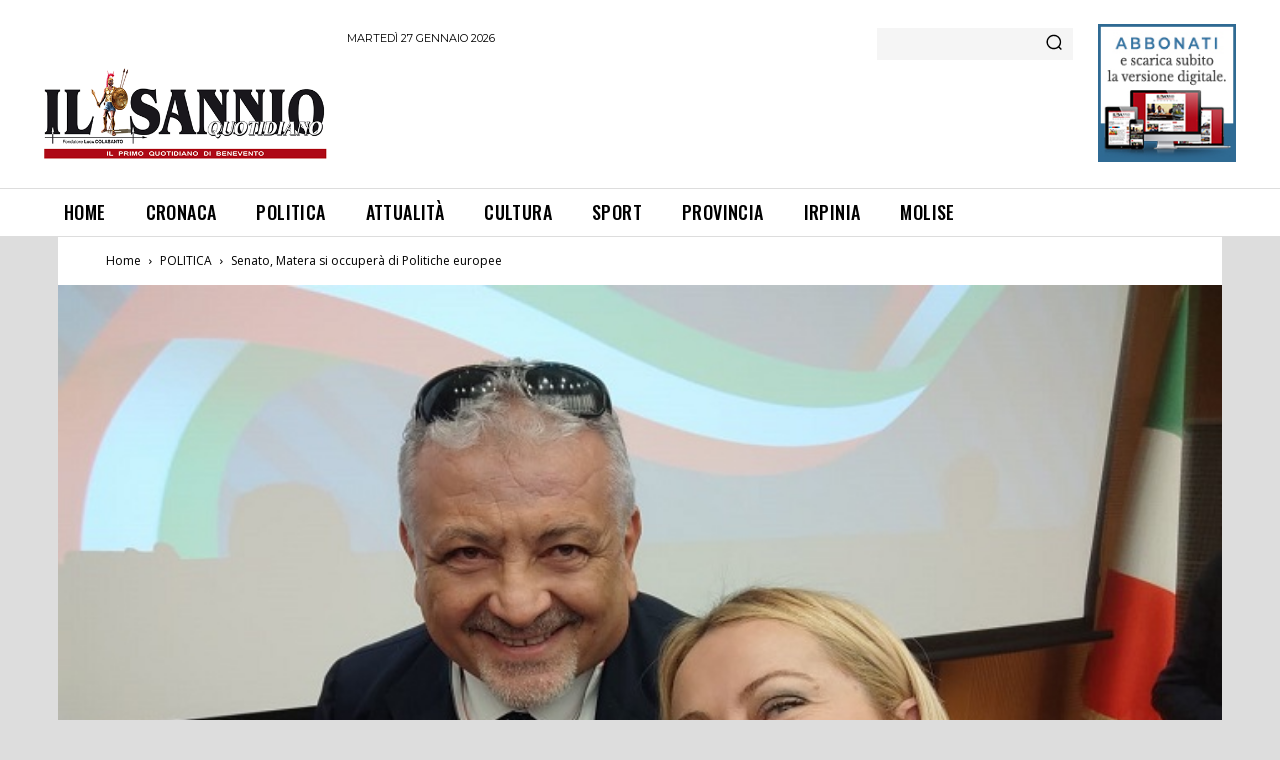

--- FILE ---
content_type: text/html; charset=utf-8
request_url: https://www.google.com/recaptcha/api2/aframe
body_size: 266
content:
<!DOCTYPE HTML><html><head><meta http-equiv="content-type" content="text/html; charset=UTF-8"></head><body><script nonce="a2ox_LKmb61twDTA-XzibQ">/** Anti-fraud and anti-abuse applications only. See google.com/recaptcha */ try{var clients={'sodar':'https://pagead2.googlesyndication.com/pagead/sodar?'};window.addEventListener("message",function(a){try{if(a.source===window.parent){var b=JSON.parse(a.data);var c=clients[b['id']];if(c){var d=document.createElement('img');d.src=c+b['params']+'&rc='+(localStorage.getItem("rc::a")?sessionStorage.getItem("rc::b"):"");window.document.body.appendChild(d);sessionStorage.setItem("rc::e",parseInt(sessionStorage.getItem("rc::e")||0)+1);localStorage.setItem("rc::h",'1769542241843');}}}catch(b){}});window.parent.postMessage("_grecaptcha_ready", "*");}catch(b){}</script></body></html>